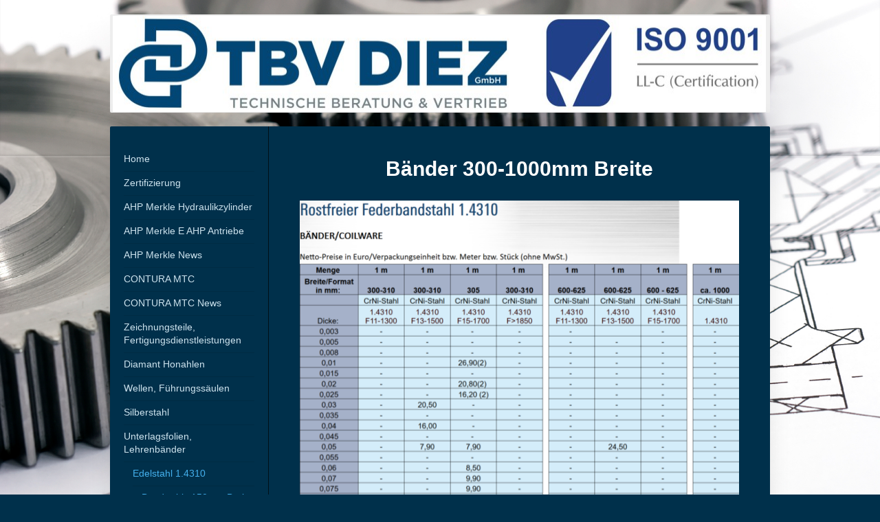

--- FILE ---
content_type: text/html; charset=UTF-8
request_url: https://www.tbv-diez.de/unterlagsfolien-lehrenb%C3%A4nder/edelstahl-1-4310/b%C3%A4nder-300-1000mm-breite/
body_size: 6229
content:
<!DOCTYPE html>
<html lang="de"  ><head prefix="og: http://ogp.me/ns# fb: http://ogp.me/ns/fb# business: http://ogp.me/ns/business#">
    <meta http-equiv="Content-Type" content="text/html; charset=utf-8"/>
    <meta name="generator" content="IONOS MyWebsite"/>
        
    <link rel="dns-prefetch" href="//cdn.website-start.de/"/>
    <link rel="dns-prefetch" href="//107.mod.mywebsite-editor.com"/>
    <link rel="dns-prefetch" href="https://107.sb.mywebsite-editor.com/"/>
    <link rel="shortcut icon" href="//cdn.website-start.de/favicon.ico"/>
        <title>TBV Diez - Bänder 300-1000mm Breite</title>
    <style type="text/css">@media screen and (max-device-width: 1024px) {.diyw a.switchViewWeb {display: inline !important;}}</style>
    <style type="text/css">@media screen and (min-device-width: 1024px) {
            .mediumScreenDisabled { display:block }
            .smallScreenDisabled { display:block }
        }
        @media screen and (max-device-width: 1024px) { .mediumScreenDisabled { display:none } }
        @media screen and (max-device-width: 568px) { .smallScreenDisabled { display:none } }
                @media screen and (min-width: 1024px) {
            .mobilepreview .mediumScreenDisabled { display:block }
            .mobilepreview .smallScreenDisabled { display:block }
        }
        @media screen and (max-width: 1024px) { .mobilepreview .mediumScreenDisabled { display:none } }
        @media screen and (max-width: 568px) { .mobilepreview .smallScreenDisabled { display:none } }</style>
    <meta name="viewport" content="width=device-width, initial-scale=1, maximum-scale=1, minimal-ui"/>

<meta name="format-detection" content="telephone=no"/>
        <meta name="keywords" content="Unterlagsfolien, Lehrenbänder, Federbandstahl, C-Stahl, 1.4310, 1.2003, 1.1274"/>
            <meta name="description" content="Unterlagsfolien, Lehrenbänder, Federbandstahl, C-Stahl, 1.4310, 1.2003, 1.1274"/>
            <meta name="robots" content="index,follow"/>
        <link href="//cdn.website-start.de/templates/2040/style.css?1758547156484" rel="stylesheet" type="text/css"/>
    <link href="https://www.tbv-diez.de/s/style/theming.css?1707428607" rel="stylesheet" type="text/css"/>
    <link href="//cdn.website-start.de/app/cdn/min/group/web.css?1758547156484" rel="stylesheet" type="text/css"/>
<link href="//cdn.website-start.de/app/cdn/min/moduleserver/css/de_DE/common,shoppingbasket?1758547156484" rel="stylesheet" type="text/css"/>
    <link href="//cdn.website-start.de/app/cdn/min/group/mobilenavigation.css?1758547156484" rel="stylesheet" type="text/css"/>
    <link href="https://107.sb.mywebsite-editor.com/app/logstate2-css.php?site=948135677&amp;t=1768724087" rel="stylesheet" type="text/css"/>

<script type="text/javascript">
    /* <![CDATA[ */
var stagingMode = '';
    /* ]]> */
</script>
<script src="https://107.sb.mywebsite-editor.com/app/logstate-js.php?site=948135677&amp;t=1768724087"></script>

    <link href="//cdn.website-start.de/templates/2040/print.css?1758547156484" rel="stylesheet" media="print" type="text/css"/>
    <script type="text/javascript">
    /* <![CDATA[ */
    var systemurl = 'https://107.sb.mywebsite-editor.com/';
    var webPath = '/';
    var proxyName = '';
    var webServerName = 'www.tbv-diez.de';
    var sslServerUrl = 'https://www.tbv-diez.de';
    var nonSslServerUrl = 'http://www.tbv-diez.de';
    var webserverProtocol = 'http://';
    var nghScriptsUrlPrefix = '//107.mod.mywebsite-editor.com';
    var sessionNamespace = 'DIY_SB';
    var jimdoData = {
        cdnUrl:  '//cdn.website-start.de/',
        messages: {
            lightBox: {
    image : 'Bild',
    of: 'von'
}

        },
        isTrial: 0,
        pageId: 700370    };
    var script_basisID = "948135677";

    diy = window.diy || {};
    diy.web = diy.web || {};

        diy.web.jsBaseUrl = "//cdn.website-start.de/s/build/";

    diy.context = diy.context || {};
    diy.context.type = diy.context.type || 'web';
    /* ]]> */
</script>

<script type="text/javascript" src="//cdn.website-start.de/app/cdn/min/group/web.js?1758547156484" crossorigin="anonymous"></script><script type="text/javascript" src="//cdn.website-start.de/s/build/web.bundle.js?1758547156484" crossorigin="anonymous"></script><script type="text/javascript" src="//cdn.website-start.de/app/cdn/min/group/mobilenavigation.js?1758547156484" crossorigin="anonymous"></script><script src="//cdn.website-start.de/app/cdn/min/moduleserver/js/de_DE/common,shoppingbasket?1758547156484"></script>
<script type="text/javascript" src="https://cdn.website-start.de/proxy/apps/static/resource/dependencies/"></script><script type="text/javascript">
                    if (typeof require !== 'undefined') {
                        require.config({
                            waitSeconds : 10,
                            baseUrl : 'https://cdn.website-start.de/proxy/apps/static/js/'
                        });
                    }
                </script><script type="text/javascript" src="//cdn.website-start.de/app/cdn/min/group/pfcsupport.js?1758547156484" crossorigin="anonymous"></script>    <meta property="og:type" content="business.business"/>
    <meta property="og:url" content="https://www.tbv-diez.de/unterlagsfolien-lehrenbänder/edelstahl-1-4310/bänder-300-1000mm-breite/"/>
    <meta property="og:title" content="TBV Diez - Bänder 300-1000mm Breite"/>
            <meta property="og:description" content="Unterlagsfolien, Lehrenbänder, Federbandstahl, C-Stahl, 1.4310, 1.2003, 1.1274"/>
                <meta property="og:image" content="https://www.tbv-diez.de/s/misc/logo.jpg?t=1761160791"/>
        <meta property="business:contact_data:country_name" content="Deutschland"/>
    <meta property="business:contact_data:street_address" content="Alte Handelsstraße 160"/>
    <meta property="business:contact_data:locality" content="Föritztal OT Judenbach"/>
    
    <meta property="business:contact_data:email" content="ad@tbv-diez.de"/>
    <meta property="business:contact_data:postal_code" content="96524"/>
    <meta property="business:contact_data:phone_number" content="+49 1522 8733254"/>
    <meta property="business:contact_data:fax_number" content="+49 03675 813203"/>
    
<meta property="business:hours:day" content="MONDAY"/><meta property="business:hours:start" content="07:00"/><meta property="business:hours:end" content="18:00"/><meta property="business:hours:day" content="TUESDAY"/><meta property="business:hours:start" content="07:00"/><meta property="business:hours:end" content="18:00"/><meta property="business:hours:day" content="WEDNESDAY"/><meta property="business:hours:start" content="07:00"/><meta property="business:hours:end" content="18:00"/><meta property="business:hours:day" content="THURSDAY"/><meta property="business:hours:start" content="07:00"/><meta property="business:hours:end" content="18:00"/><meta property="business:hours:day" content="FRIDAY"/><meta property="business:hours:start" content="07:00"/><meta property="business:hours:end" content="18:00"/></head>


<body class="body diyBgActive  cc-pagemode-default diyfeSidebarLeft diy-market-de_DE" data-pageid="700370" id="page-700370">
    
    <div class="diyw">
        <div class="diyweb diywebSingleNav">
	<div class="diywebContainer">
		<div class="diyfeMobileNav">
		
<nav id="diyfeMobileNav" class="diyfeCA diyfeCA1" role="navigation">
    <a title="Navigation aufklappen/zuklappen">Navigation aufklappen/zuklappen</a>
    <ul class="mainNav1"><li class=" hasSubNavigation"><a data-page-id="667585" href="https://www.tbv-diez.de/" class=" level_1"><span>Home</span></a></li><li class=" hasSubNavigation"><a data-page-id="737608" href="https://www.tbv-diez.de/zertifizierung/" class=" level_1"><span>Zertifizierung</span></a></li><li class=" hasSubNavigation"><a data-page-id="667599" href="https://www.tbv-diez.de/ahp-merkle-hydraulikzylinder/" class=" level_1"><span>AHP Merkle Hydraulikzylinder</span></a></li><li class=" hasSubNavigation"><a data-page-id="713616" href="https://www.tbv-diez.de/ahp-merkle-e-ahp-antriebe/" class=" level_1"><span>AHP Merkle E AHP Antriebe</span></a></li><li class=" hasSubNavigation"><a data-page-id="713691" href="https://www.tbv-diez.de/ahp-merkle-news/" class=" level_1"><span>AHP Merkle News</span></a></li><li class=" hasSubNavigation"><a data-page-id="730642" href="https://www.tbv-diez.de/contura-mtc/" class=" level_1"><span>CONTURA MTC</span></a></li><li class=" hasSubNavigation"><a data-page-id="730649" href="https://www.tbv-diez.de/contura-mtc-news/" class=" level_1"><span>CONTURA MTC News</span></a></li><li class=" hasSubNavigation"><a data-page-id="667600" href="https://www.tbv-diez.de/zeichnungsteile-fertigungsdienstleistungen/" class=" level_1"><span>Zeichnungsteile, Fertigungsdienstleistungen</span></a><span class="diyfeDropDownSubOpener">&nbsp;</span><div class="diyfeDropDownSubList diyfeCA diyfeCA1"><ul class="mainNav2"><li class=" hasSubNavigation"><a data-page-id="713618" href="https://www.tbv-diez.de/zeichnungsteile-fertigungsdienstleistungen/bilder-frästeile/" class=" level_2"><span>Bilder Frästeile</span></a></li><li class=" hasSubNavigation"><a data-page-id="713621" href="https://www.tbv-diez.de/zeichnungsteile-fertigungsdienstleistungen/bilder-schweißbaugruppen/" class=" level_2"><span>Bilder Schweißbaugruppen</span></a></li><li class=" hasSubNavigation"><a data-page-id="713622" href="https://www.tbv-diez.de/zeichnungsteile-fertigungsdienstleistungen/bilder-drehteile/" class=" level_2"><span>Bilder Drehteile</span></a></li><li class=" hasSubNavigation"><a data-page-id="713679" href="https://www.tbv-diez.de/zeichnungsteile-fertigungsdienstleistungen/bilder-baugruppen/" class=" level_2"><span>Bilder Baugruppen</span></a></li><li class=" hasSubNavigation"><a data-page-id="713680" href="https://www.tbv-diez.de/zeichnungsteile-fertigungsdienstleistungen/bilder-lasern-biegen/" class=" level_2"><span>Bilder Lasern, Biegen</span></a></li></ul></div></li><li class=" hasSubNavigation"><a data-page-id="679768" href="https://www.tbv-diez.de/diamant-honahlen/" class=" level_1"><span>Diamant Honahlen</span></a></li><li class=" hasSubNavigation"><a data-page-id="700344" href="https://www.tbv-diez.de/wellen-führungssäulen/" class=" level_1"><span>Wellen, Führungssäulen</span></a></li><li class=" hasSubNavigation"><a data-page-id="712731" href="https://www.tbv-diez.de/silberstahl/" class=" level_1"><span>Silberstahl</span></a></li><li class="parent hasSubNavigation"><a data-page-id="700347" href="https://www.tbv-diez.de/unterlagsfolien-lehrenbänder/" class="parent level_1"><span>Unterlagsfolien, Lehrenbänder</span></a><span class="diyfeDropDownSubOpener">&nbsp;</span><div class="diyfeDropDownSubList diyfeCA diyfeCA1"><ul class="mainNav2"><li class="parent hasSubNavigation"><a data-page-id="700348" href="https://www.tbv-diez.de/unterlagsfolien-lehrenbänder/edelstahl-1-4310/" class="parent level_2"><span>Edelstahl 1.4310</span></a><span class="diyfeDropDownSubOpener">&nbsp;</span><div class="diyfeDropDownSubList diyfeCA diyfeCA1"><ul class="mainNav3"><li class=" hasSubNavigation"><a data-page-id="700349" href="https://www.tbv-diez.de/unterlagsfolien-lehrenbänder/edelstahl-1-4310/bänder-bis-150mm-breite/" class=" level_3"><span>Bänder bis 150mm Breite</span></a></li><li class="current hasSubNavigation"><a data-page-id="700370" href="https://www.tbv-diez.de/unterlagsfolien-lehrenbänder/edelstahl-1-4310/bänder-300-1000mm-breite/" class="current level_3"><span>Bänder 300-1000mm Breite</span></a></li><li class=" hasSubNavigation"><a data-page-id="700371" href="https://www.tbv-diez.de/unterlagsfolien-lehrenbänder/edelstahl-1-4310/platten-bis-150mm-breite/" class=" level_3"><span>Platten bis 150mm Breite</span></a></li><li class=" hasSubNavigation"><a data-page-id="700372" href="https://www.tbv-diez.de/unterlagsfolien-lehrenbänder/edelstahl-1-4310/platten-bis-620mm-breite/" class=" level_3"><span>Platten bis 620mm Breite</span></a></li></ul></div></li><li class=" hasSubNavigation"><a data-page-id="700373" href="https://www.tbv-diez.de/unterlagsfolien-lehrenbänder/c-stahl-gehärtet/" class=" level_2"><span>C-Stahl gehärtet</span></a><span class="diyfeDropDownSubOpener">&nbsp;</span><div class="diyfeDropDownSubList diyfeCA diyfeCA1"><ul class="mainNav3"><li class=" hasSubNavigation"><a data-page-id="700374" href="https://www.tbv-diez.de/unterlagsfolien-lehrenbänder/c-stahl-gehärtet/bänder-bis-300mm-breite/" class=" level_3"><span>Bänder bis 300mm Breite</span></a></li><li class=" hasSubNavigation"><a data-page-id="700375" href="https://www.tbv-diez.de/unterlagsfolien-lehrenbänder/c-stahl-gehärtet/platten-bis-610mm-breite/" class=" level_3"><span>Platten bis 610mm Breite</span></a></li></ul></div></li><li class=" hasSubNavigation"><a data-page-id="700376" href="https://www.tbv-diez.de/unterlagsfolien-lehrenbänder/dickentoleranz-zugfestigkeiten/" class=" level_2"><span>Dickentoleranz, Zugfestigkeiten</span></a></li></ul></div></li><li class=" hasSubNavigation"><a data-page-id="732099" href="https://www.tbv-diez.de/gasdruckfedern/" class=" level_1"><span>Gasdruckfedern</span></a></li><li class=" hasSubNavigation"><a data-page-id="684880" href="https://www.tbv-diez.de/datenschutzerklärung/" class=" level_1"><span>Datenschutzerklärung</span></a></li><li class=" hasSubNavigation"><a data-page-id="706207" href="https://www.tbv-diez.de/sponsoring/" class=" level_1"><span>Sponsoring</span></a></li><li class=" hasSubNavigation"><a data-page-id="650626" href="https://www.tbv-diez.de/impressum/" class=" level_1"><span>Impressum</span></a></li><li class=" hasSubNavigation"><a data-page-id="650623" href="https://www.tbv-diez.de/kontakt/" class=" level_1"><span>Kontakt</span></a></li></ul></nav>
	</div>
		<div class="diywebEmotionHeader diyfeCA diyfeCA2">
			<div class="diywebLiveArea">
				
<style type="text/css" media="all">
.diyw div#emotion-header {
        max-width: 960px;
        max-height: 143px;
                background: #EEEEEE;
    }

.diyw div#emotion-header-title-bg {
    left: 0%;
    top: 20%;
    width: 100%;
    height: 100%;

    background-color: #ffffff;
    opacity: 0.00;
    filter: alpha(opacity = 0);
    display: none;}
.diyw img#emotion-header-logo {
    left: 0.44%;
    top: 1.11%;
    background: transparent;
            width: 98.96%;
        height: 97.90%;
            }

.diyw div#emotion-header strong#emotion-header-title {
    left: 20%;
    top: 20%;
    color: #6c036c;
    display: none;    font: normal bold 150px/120% Arial, Helvetica, sans-serif;
}

.diyw div#emotion-no-bg-container{
    max-height: 143px;
}

.diyw div#emotion-no-bg-container .emotion-no-bg-height {
    margin-top: 14.90%;
}
</style>
<div id="emotion-header" data-action="loadView" data-params="active" data-imagescount="1">
    
        <div id="ehSlideshowPlaceholder">
            <div id="ehSlideShow">
                <div class="slide-container">
                                        <div style="background-color: #EEEEEE">
                            <img src="https://www.tbv-diez.de/s/img/emotionheader.jpg?1747221577.960px.143px" alt=""/>
                        </div>
                                    </div>
            </div>
        </div>


        <script type="text/javascript">
        //<![CDATA[
                diy.module.emotionHeader.slideShow.init({ slides: [{"url":"https:\/\/www.tbv-diez.de\/s\/img\/emotionheader.jpg?1747221577.960px.143px","image_alt":"","bgColor":"#EEEEEE"}] });
        //]]>
        </script>

            <div id="emotion-no-bg-container">
            <div class="emotion-no-bg-height"></div>
        </div>
    
                        <a href="https://www.tbv-diez.de/">
        
                    <img id="emotion-header-logo" src="https://www.tbv-diez.de/s/misc/logo.jpg?t=1761160791" alt=""/>
        
                    </a>
            
    
    
    
    <script type="text/javascript">
    //<![CDATA[
    (function ($) {
        function enableSvgTitle() {
                        var titleSvg = $('svg#emotion-header-title-svg'),
                titleHtml = $('#emotion-header-title'),
                emoWidthAbs = 960,
                emoHeightAbs = 143,
                offsetParent,
                titlePosition,
                svgBoxWidth,
                svgBoxHeight;

                        if (titleSvg.length && titleHtml.length) {
                offsetParent = titleHtml.offsetParent();
                titlePosition = titleHtml.position();
                svgBoxWidth = titleHtml.width();
                svgBoxHeight = titleHtml.height();

                                titleSvg.get(0).setAttribute('viewBox', '0 0 ' + svgBoxWidth + ' ' + svgBoxHeight);
                titleSvg.css({
                   left: Math.roundTo(100 * titlePosition.left / offsetParent.width(), 3) + '%',
                   top: Math.roundTo(100 * titlePosition.top / offsetParent.height(), 3) + '%',
                   width: Math.roundTo(100 * svgBoxWidth / emoWidthAbs, 3) + '%',
                   height: Math.roundTo(100 * svgBoxHeight / emoHeightAbs, 3) + '%'
                });

                titleHtml.css('visibility','hidden');
                titleSvg.css('visibility','visible');
            }
        }

        
            var posFunc = function($, overrideSize) {
                var elems = [], containerWidth, containerHeight;
                                    elems.push({
                        selector: '#emotion-header-title',
                        overrideSize: true,
                        horPos: 50.76,
                        vertPos: 0                    });
                    lastTitleWidth = $('#emotion-header-title').width();
                                                elems.push({
                    selector: '#emotion-header-title-bg',
                    horPos: 1.42,
                    vertPos: 0                });
                                
                containerWidth = parseInt('960');
                containerHeight = parseInt('143');

                for (var i = 0; i < elems.length; ++i) {
                    var el = elems[i],
                        $el = $(el.selector),
                        pos = {
                            left: el.horPos,
                            top: el.vertPos
                        };
                    if (!$el.length) continue;
                    var anchorPos = $el.anchorPosition();
                    anchorPos.$container = $('#emotion-header');

                    if (overrideSize === true || el.overrideSize === true) {
                        anchorPos.setContainerSize(containerWidth, containerHeight);
                    } else {
                        anchorPos.setContainerSize(null, null);
                    }

                    var pxPos = anchorPos.fromAnchorPosition(pos),
                        pcPos = anchorPos.toPercentPosition(pxPos);

                    var elPos = {};
                    if (!isNaN(parseFloat(pcPos.top)) && isFinite(pcPos.top)) {
                        elPos.top = pcPos.top + '%';
                    }
                    if (!isNaN(parseFloat(pcPos.left)) && isFinite(pcPos.left)) {
                        elPos.left = pcPos.left + '%';
                    }
                    $el.css(elPos);
                }

                // switch to svg title
                enableSvgTitle();
            };

                        var $emotionImg = jQuery('#emotion-header-img');
            if ($emotionImg.length > 0) {
                // first position the element based on stored size
                posFunc(jQuery, true);

                // trigger reposition using the real size when the element is loaded
                var ehLoadEvTriggered = false;
                $emotionImg.one('load', function(){
                    posFunc(jQuery);
                    ehLoadEvTriggered = true;
                                    }).each(function() {
                                        if(this.complete || typeof this.complete === 'undefined') {
                        jQuery(this).load();
                    }
                });

                                noLoadTriggeredTimeoutId = setTimeout(function() {
                    if (!ehLoadEvTriggered) {
                        posFunc(jQuery);
                    }
                    window.clearTimeout(noLoadTriggeredTimeoutId)
                }, 5000);//after 5 seconds
            } else {
                jQuery(function(){
                    posFunc(jQuery);
                });
            }

                        if (jQuery.isBrowser && jQuery.isBrowser.ie8) {
                var longTitleRepositionCalls = 0;
                longTitleRepositionInterval = setInterval(function() {
                    if (lastTitleWidth > 0 && lastTitleWidth != jQuery('#emotion-header-title').width()) {
                        posFunc(jQuery);
                    }
                    longTitleRepositionCalls++;
                    // try this for 5 seconds
                    if (longTitleRepositionCalls === 5) {
                        window.clearInterval(longTitleRepositionInterval);
                    }
                }, 1000);//each 1 second
            }

            }(jQuery));
    //]]>
    </script>

    </div>

			</div>
		</div>
		<div class="diywebContent">
			<div class="diywebLiveArea diyfeCA diyfeCA1">
				<div class="diywebNav diywebNav123">
					<div class="diywebGutter">
						<div class="webnavigation"><ul id="mainNav1" class="mainNav1"><li class="navTopItemGroup_1"><a data-page-id="667585" href="https://www.tbv-diez.de/" class="level_1"><span>Home</span></a></li><li class="navTopItemGroup_2"><a data-page-id="737608" href="https://www.tbv-diez.de/zertifizierung/" class="level_1"><span>Zertifizierung</span></a></li><li class="navTopItemGroup_3"><a data-page-id="667599" href="https://www.tbv-diez.de/ahp-merkle-hydraulikzylinder/" class="level_1"><span>AHP Merkle Hydraulikzylinder</span></a></li><li class="navTopItemGroup_4"><a data-page-id="713616" href="https://www.tbv-diez.de/ahp-merkle-e-ahp-antriebe/" class="level_1"><span>AHP Merkle E AHP Antriebe</span></a></li><li class="navTopItemGroup_5"><a data-page-id="713691" href="https://www.tbv-diez.de/ahp-merkle-news/" class="level_1"><span>AHP Merkle News</span></a></li><li class="navTopItemGroup_6"><a data-page-id="730642" href="https://www.tbv-diez.de/contura-mtc/" class="level_1"><span>CONTURA MTC</span></a></li><li class="navTopItemGroup_7"><a data-page-id="730649" href="https://www.tbv-diez.de/contura-mtc-news/" class="level_1"><span>CONTURA MTC News</span></a></li><li class="navTopItemGroup_8"><a data-page-id="667600" href="https://www.tbv-diez.de/zeichnungsteile-fertigungsdienstleistungen/" class="level_1"><span>Zeichnungsteile, Fertigungsdienstleistungen</span></a></li><li class="navTopItemGroup_9"><a data-page-id="679768" href="https://www.tbv-diez.de/diamant-honahlen/" class="level_1"><span>Diamant Honahlen</span></a></li><li class="navTopItemGroup_10"><a data-page-id="700344" href="https://www.tbv-diez.de/wellen-führungssäulen/" class="level_1"><span>Wellen, Führungssäulen</span></a></li><li class="navTopItemGroup_11"><a data-page-id="712731" href="https://www.tbv-diez.de/silberstahl/" class="level_1"><span>Silberstahl</span></a></li><li class="navTopItemGroup_12"><a data-page-id="700347" href="https://www.tbv-diez.de/unterlagsfolien-lehrenbänder/" class="parent level_1"><span>Unterlagsfolien, Lehrenbänder</span></a></li><li><ul id="mainNav2" class="mainNav2"><li class="navTopItemGroup_12"><a data-page-id="700348" href="https://www.tbv-diez.de/unterlagsfolien-lehrenbänder/edelstahl-1-4310/" class="parent level_2"><span>Edelstahl 1.4310</span></a></li><li><ul id="mainNav3" class="mainNav3"><li class="navTopItemGroup_12"><a data-page-id="700349" href="https://www.tbv-diez.de/unterlagsfolien-lehrenbänder/edelstahl-1-4310/bänder-bis-150mm-breite/" class="level_3"><span>Bänder bis 150mm Breite</span></a></li><li class="navTopItemGroup_12"><a data-page-id="700370" href="https://www.tbv-diez.de/unterlagsfolien-lehrenbänder/edelstahl-1-4310/bänder-300-1000mm-breite/" class="current level_3"><span>Bänder 300-1000mm Breite</span></a></li><li class="navTopItemGroup_12"><a data-page-id="700371" href="https://www.tbv-diez.de/unterlagsfolien-lehrenbänder/edelstahl-1-4310/platten-bis-150mm-breite/" class="level_3"><span>Platten bis 150mm Breite</span></a></li><li class="navTopItemGroup_12"><a data-page-id="700372" href="https://www.tbv-diez.de/unterlagsfolien-lehrenbänder/edelstahl-1-4310/platten-bis-620mm-breite/" class="level_3"><span>Platten bis 620mm Breite</span></a></li></ul></li><li class="navTopItemGroup_12"><a data-page-id="700373" href="https://www.tbv-diez.de/unterlagsfolien-lehrenbänder/c-stahl-gehärtet/" class="level_2"><span>C-Stahl gehärtet</span></a></li><li class="navTopItemGroup_12"><a data-page-id="700376" href="https://www.tbv-diez.de/unterlagsfolien-lehrenbänder/dickentoleranz-zugfestigkeiten/" class="level_2"><span>Dickentoleranz, Zugfestigkeiten</span></a></li></ul></li><li class="navTopItemGroup_13"><a data-page-id="732099" href="https://www.tbv-diez.de/gasdruckfedern/" class="level_1"><span>Gasdruckfedern</span></a></li><li class="navTopItemGroup_14"><a data-page-id="684880" href="https://www.tbv-diez.de/datenschutzerklärung/" class="level_1"><span>Datenschutzerklärung</span></a></li><li class="navTopItemGroup_15"><a data-page-id="706207" href="https://www.tbv-diez.de/sponsoring/" class="level_1"><span>Sponsoring</span></a></li><li class="navTopItemGroup_16"><a data-page-id="650626" href="https://www.tbv-diez.de/impressum/" class="level_1"><span>Impressum</span></a></li><li class="navTopItemGroup_17"><a data-page-id="650623" href="https://www.tbv-diez.de/kontakt/" class="level_1"><span>Kontakt</span></a></li></ul></div>
					</div>
				</div>
				<div class="diywebMain">
					<div class="diywebGutter">
						
        <div id="content_area">
        	<div id="content_start"></div>
        	
        
        <div id="matrix_1701892" class="sortable-matrix" data-matrixId="1701892"><div class="n module-type-header diyfeLiveArea "> <h1><span class="diyfeDecoration">Bänder 300-1000mm Breite</span></h1> </div><div class="n module-type-imageSubtitle diyfeLiveArea "> <div class="clearover imageSubtitle imageFitWidth" id="imageSubtitle-23554095">
    <div class="align-container align-left" style="max-width: 639px">
        <a class="imagewrapper" href="https://www.tbv-diez.de/s/cc_images/teaserbox_36145036.png?t=1556691052" rel="lightbox[23554095]">
            <img id="image_36145036" src="https://www.tbv-diez.de/s/cc_images/cache_36145036.png?t=1556691052" alt="" style="max-width: 639px; height:auto"/>
        </a>

        
    </div>

</div>

<script type="text/javascript">
//<![CDATA[
jQuery(function($) {
    var $target = $('#imageSubtitle-23554095');

    if ($.fn.swipebox && Modernizr.touch) {
        $target
            .find('a[rel*="lightbox"]')
            .addClass('swipebox')
            .swipebox();
    } else {
        $target.tinyLightbox({
            item: 'a[rel*="lightbox"]',
            cycle: false,
            hideNavigation: true
        });
    }
});
//]]>
</script>
 </div></div>
        
        
        </div>
					</div>
				</div>
				<div class="diywebSecondary diyfeCA diyfeCA3">
					<div class="diywebSidebar">
						<div class="diywebGutter">
							<div id="matrix_1584594" class="sortable-matrix" data-matrixId="1584594"></div>
						</div>
					</div><!-- .diywebSidebar -->
				</div>
			</div>
		</div><!-- .diywebContent -->
		<div class="diywebFooter">
			<div class="diywebLiveArea">
				<div class="diywebGutter">
					<div id="contentfooter">
    <div class="leftrow">
                        <a rel="nofollow" href="javascript:window.print();">
                    <img class="inline" height="14" width="18" src="//cdn.website-start.de/s/img/cc/printer.gif" alt=""/>
                    Druckversion                </a> <span class="footer-separator">|</span>
                <a href="https://www.tbv-diez.de/sitemap/">Sitemap</a>
                        <br/> © Andreas Diez
            </div>
    <script type="text/javascript">
        window.diy.ux.Captcha.locales = {
            generateNewCode: 'Neuen Code generieren',
            enterCode: 'Bitte geben Sie den Code ein'
        };
        window.diy.ux.Cap2.locales = {
            generateNewCode: 'Neuen Code generieren',
            enterCode: 'Bitte geben Sie den Code ein'
        };
    </script>
    <div class="rightrow">
                    <span class="loggedout">
                <a rel="nofollow" id="login" href="https://login.1and1-editor.com/948135677/www.tbv-diez.de/de?pageId=700370">
                    Login                </a>
            </span>
                <p><a class="diyw switchViewWeb" href="javascript:switchView('desktop');">Webansicht</a><a class="diyw switchViewMobile" href="javascript:switchView('mobile');">Mobile-Ansicht</a></p>
                <span class="loggedin">
            <a rel="nofollow" id="logout" href="https://107.sb.mywebsite-editor.com/app/cms/logout.php">Logout</a> <span class="footer-separator">|</span>
            <a rel="nofollow" id="edit" href="https://107.sb.mywebsite-editor.com/app/948135677/700370/">Seite bearbeiten</a>
        </span>
    </div>
</div>
            <div id="loginbox" class="hidden">
                <script type="text/javascript">
                    /* <![CDATA[ */
                    function forgotpw_popup() {
                        var url = 'https://passwort.1und1.de/xml/request/RequestStart';
                        fenster = window.open(url, "fenster1", "width=600,height=400,status=yes,scrollbars=yes,resizable=yes");
                        // IE8 doesn't return the window reference instantly or at all.
                        // It may appear the call failed and fenster is null
                        if (fenster && fenster.focus) {
                            fenster.focus();
                        }
                    }
                    /* ]]> */
                </script>
                                <img class="logo" src="//cdn.website-start.de/s/img/logo.gif" alt="IONOS" title="IONOS"/>

                <div id="loginboxOuter"></div>
            </div>
        

				</div>
			</div>
		</div><!-- .diywebFooter -->
	</div><!-- .diywebContainer -->
</div><!-- .diyweb -->    </div>

    
    </body>


<!-- rendered at Wed, 22 Oct 2025 21:19:51 +0200 -->
</html>
